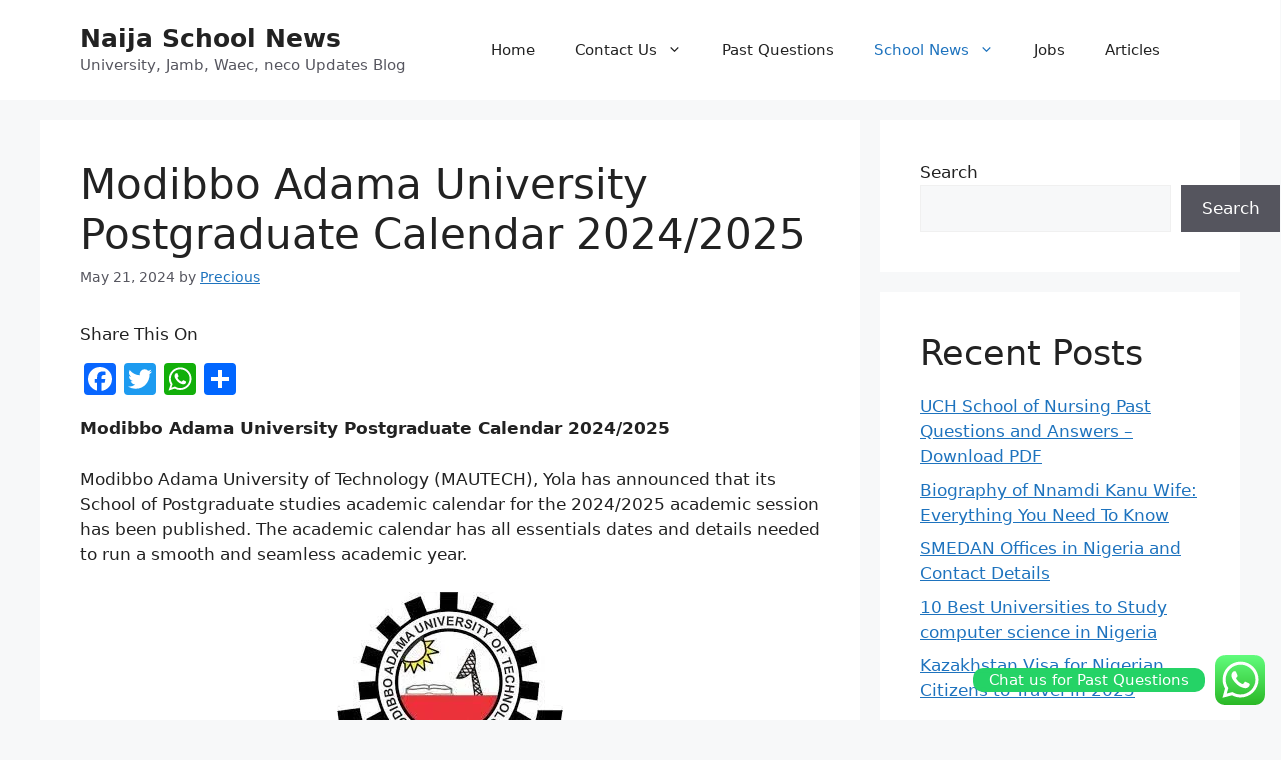

--- FILE ---
content_type: text/html; charset=utf-8
request_url: https://www.google.com/recaptcha/api2/aframe
body_size: 269
content:
<!DOCTYPE HTML><html><head><meta http-equiv="content-type" content="text/html; charset=UTF-8"></head><body><script nonce="8d6ZzgFB4Ns1kLGSvxC-wQ">/** Anti-fraud and anti-abuse applications only. See google.com/recaptcha */ try{var clients={'sodar':'https://pagead2.googlesyndication.com/pagead/sodar?'};window.addEventListener("message",function(a){try{if(a.source===window.parent){var b=JSON.parse(a.data);var c=clients[b['id']];if(c){var d=document.createElement('img');d.src=c+b['params']+'&rc='+(localStorage.getItem("rc::a")?sessionStorage.getItem("rc::b"):"");window.document.body.appendChild(d);sessionStorage.setItem("rc::e",parseInt(sessionStorage.getItem("rc::e")||0)+1);localStorage.setItem("rc::h",'1768700264835');}}}catch(b){}});window.parent.postMessage("_grecaptcha_ready", "*");}catch(b){}</script></body></html>